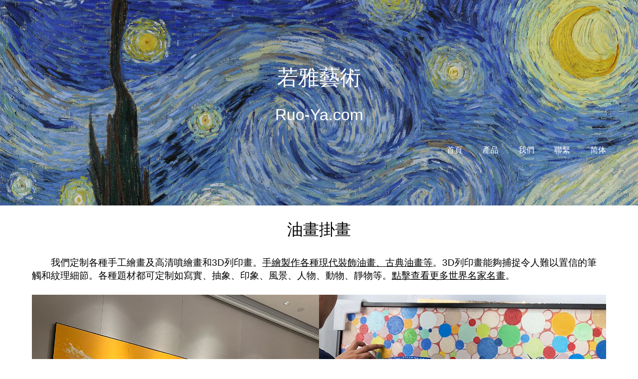

--- FILE ---
content_type: text/html
request_url: http://www.ruo-ya.com/
body_size: 1809
content:
<!DOCTYPE html>
<html lang="zh-cmn-Hant">
<head>
<meta charset="UTF-8" />
<meta http-equiv="Content-Type" content="text/html; charset=utf-8" />
<meta name="viewport" content="width=device-width, initial-scale=1" />
<meta http-equiv="X-UA-Compatible" content="IE=edge,chrome=1" />
<link href="favicon.ico" rel="shortcut icon" type="image/x-icon" />
<link href="img/_f-css.css" rel="stylesheet" type="text/css" />
<title>廈門若雅藝術公司是專門定制各種手工繪畫世界名家名畫及高清噴繪畫和3D列印畫。手繪製作各種現代裝飾油畫、古典油畫等。各種題材都可定制如寫實、抽象、印象、風景、人物、動物、靜物等。 - 若雅藝術</title>
<meta name="description" content="廈門若雅藝術公司是一家專注定制各種手工繪畫、現代裝飾油畫、精品酒店藝術品定制服務及裝飾、擺件、掛件、軟裝的加工生產服務提供者公司" />
<meta name="keywords" content="油畫、裝飾油畫、古典油畫、若雅藝術, 酒店裝飾, 酒店擺件, 酒店掛件, 酒店掛畫, 家居裝飾, 家居掛件, 高清噴繪, 工藝品, 軟裝, 酒店藝術品" />
</head>
<body>
		<div id="header">
				<div class="content">
						<h1>若雅藝術</h1>
						<h2>Ruo-Ya.com</h2>
						<nav>
						<div class="navbar">
								<ul id="nav">
										<li class="menu firtMenu"><a href="/">首頁</a></li>
										<li class="menu"><a href="/project.html">產品</a></li>
										<li class="menu"><a href="/about.html">我們</a></li>
										<li class="menu"><a href="/contact.html">聯繫</a></li>
										<li class="menu"><a href="http://www.ruo-ya.cn">简体</a></li>
								</ul>
								<div class="clear"></div>
						</div>
						<div class="clear"></div>
						</nav>
				</div>
		</div>
		<div id="maindiv">
				<div class="content">
						<div class="row">
								<h2>油畫掛畫</h2>
								<p class="textBox">我們定制各種手工繪畫及高清噴繪畫和3D列印畫。<a href="/oilpainting/">手繪製作各種現代裝飾油畫、古典油畫等</a>。3D列印畫能夠捕捉令人難以置信的筆觸和紋理細節。各種題材都可定制如寫實、抽象、印象、風景、人物、動物、靜物等。<a href="/oilpainting/">點擊查看更多世界名家名畫</a>。</p>
								<a href="/oilpainting/"><img src="img/guashi.jpg" class="img-w50" alt="油畫掛畫" /><img src="img/guashi2.jpg" class="img-w50" alt="油畫掛畫" /></a>
								更多更全的油畫線上訂購英文網站：<a href="https://www.royal-painting.com" target="_blank">Custom Portrait Painting From Photo & Handmade Oil Painting Reproductions Of Old Master</a>
								<div class="clear"></div>
						</div>
						<div class="row">
								<h2>擺件裝飾</h2>
								<p class="textBox">不似之似的造型觀，作品千變萬化，不斷創新，既要不違反規律，不失去本質，更要符合人心中的常理。</p>
								<img src="img/baijian.jpg" class="img-w50" alt="擺件裝飾" /><img src="img/baijian2.jpg" class="img-w50" alt="擺件裝飾" />
								<div class="clear"></div>
						</div>
						<div class="row">
								<h2>雕塑雕刻</h2>
								<p class="textBox">為美化環境或用於紀念意義而雕刻塑造、具有一定寓意、象徵或象形的觀賞物和紀念物。用各種可塑材料（如石膏、樹脂、粘土等）或可雕、可刻的硬質材料（如木材、石頭、金屬、玉塊、瑪瑙、鋁、玻璃鋼、沙岩、銅等）。</p>
								<img src="img/diaosu.jpg" class="img-w50" alt="雕塑雕刻" /><img src="img/diaosu2.jpg" class="img-w50" alt="雕塑雕刻" />
								<div class="clear"></div>
						</div>
				</div>
		</div>
		<footer>
		<div id="footer">
				<p><a href="/">首頁</a> | <a href="/project.html" >產品項目</a> | <a href="/about.html">關於我們</a> | <a href="/contact.html">聯繫我們</a> | <a href="http://www.ruo-ya.cn">简体</a></p>
				<p>Copyright © <span id="copyRightYear"></span> 版權所有：廈門若雅工藝品有限公司 - 若雅藝術</p>
				<p><a href="https://beian.miit.gov.cn/" target="_blank">閩ICP備18013852號</a></p>
		</div>
		</footer>
<script type="text/javascript" src="img/_f-js-copyright.js" charset="utf-8"></script>
</body>
</html>

--- FILE ---
content_type: text/css
request_url: http://www.ruo-ya.com/img/_f-css.css
body_size: 1255
content:
html{-webkit-text-size-adjust:100%;-ms-text-size-adjust:100%}
body{margin:0;padding:0;border:0;font-family:sans-serif;color:#000000;text-align:center;background:#ffffff}
img{border:0}
h1{color:#000000;font-size:260%;font-weight:lighter}
h2{color:#000000;font-size:200%;font-weight:lighter}
h3{color:#000000;font-size:150%;font-weight:lighter}
.clear{float:none;clear:both;height:0;font-size:1px}
a:link{color:#000000;text-decoration:underline}
a:visited{color:#000000;text-decoration:underline}
a:hover{color:#0066cc;text-decoration:none}

a.pagenum:link{text-decoration:none;color:#000000}
a.pagenum:visited{text-decoration:none;color:#000000}
a.pagenum:hover{text-decoration:none;color:#000000;background-color:#FFCC66}

#header{width:100%;background:url(top-bg.jpg) no-repeat;background-position:center center;background-size:100% auto;padding:100px 0px;color:#ffffff}
#header h1, #header h2, #header a:link, #header a:visited, #header a:hover{color:#ffffff}
.content{width:1460px;margin:0 auto;}
.row{width:100%;margin:0 0 100px 0;}
.navbar{float:right;/*background-color:#fff;*/}
#nav{list-style:none;padding-left:0;padding-top:0px}
#nav a{text-decoration:none}
.menu{float:left;margin-left:40px}
.firtMenu{margin-left:0}
p{font-size:100%;line-height:26px}
.textBox,.titletext,.biography,.biography p{font-size:120%;text-align:left;text-indent:2em;padding:5px 0}
.titletext{text-indent:0}
.textBoxRight{float:right;padding:0 0 0 20px}
.js{font-weight:bold}
.img-w50{width:50%;height:auto}
.img-w30{width:47%;height:auto;float:left;padding:1.5%}
/*.img-w30{width:30%;height:auto;float:left;padding:1.5%}*/
.img-fr{margin:0 0 20px 50px}
.img-fl{margin:0 50px 20px 0}
.img-fr,.fr{float:right;}
.img-fl,.fl{float:left;}
.img-text{position:relative}
.img-box{margin-bottom:0}
/*.textOnImg{position:absolute;top:0;padding:10px 100px;color:#b1b1b1}*/
.div-w50{width:50%;float:left}
.contact{width:45%;border-left:1px solid #d3d3d3;padding-left:3%;text-align:left;}
#footer{background-color:#141414;font-size:90%;padding:50px 10px}
#footer,#footer a{color:#999999;text-decoration:none}

.index-img,.artist-img{margin-bottom:50px}
.index-img img{width:29%;height:auto;margin:2%}

.artist-img{text-align:left}
.painting{width:27%;margin:3%;vertical-align:bottom;display:-moz-inline-stack;display:inline-block;text-decoration:none}
*+html .painting{display:inline;text-decoration:none}
.painting-img img{width:100%;height:auto}
.painting-title{width:100%;height:55px;font-size:20px;overflow:hidden;text-align:center;line-height:25px}

.zimu{float:left;padding:5px 10px;border:1px solid #999999;margin:5px 10px 15px 10px;color:#0066cc}
a.zimu:link{background-color:#cccccc;text-decoration:none}
a.zimu:visited{background-color:#cccccc;text-decoration:none}
a.zimu:hover{background-color:#99ccff;text-decoration:none}
.artistNameIndex{text-align:left}

.pager{margin:20px 0}
.isnum,a.pagenum{float:left;background-color:#cccccc;border:1px solid #999999;padding:5px 10px;margin:10px 0px 10px 20px}
.isnum{background-color:#ffffff}
a.pagenum:link{text-decoration:none}
a.pagenum:visited{text-decoration:none}
a.pagenum:hover{text-decoration:none;background-color:#99ccff}
@media(max-width:1500px){
	.content{width:90%;}
}
@media(max-width:950px){
	#header{background-size:auto 100%;}
	.index-img img{width:42%;height:auto;margin:2%}
	.painting{width:46%;margin:2%}
}
/*
@media(max-width:900px){
	.textOnImg .textBox{font-size:90%;}
}
@media(max-width:780px){
	.textOnImg .textBox{font-size:120%;}
	.textOnImg{position:static;padding:0;color:#000000}
}
*/
@media(max-width:650px){
	.img-w50{width:100%}
	.img-fr{float:none;margin:20px 0}
	.img-fl{float:none;margin:20px 0}
	.div-w50{width:100%;float:none}
	.contact{width:100%;border-left:0px;margin-top:50px}
	.navbar{float:none}
	.menu{margin-left:0;width:20%}
	.index-img img{width:90%;height:auto;margin:5%}
	.artist-img{text-align:center}
	.painting{width:100%;margin:20px 0}
	.painting-img img{width:auto;height:auto}
}


--- FILE ---
content_type: application/javascript
request_url: http://www.ruo-ya.com/img/_f-js-copyright.js
body_size: 102
content:
var d = new Date();
document.getElementById("copyRightYear").innerHTML = d.getFullYear();
